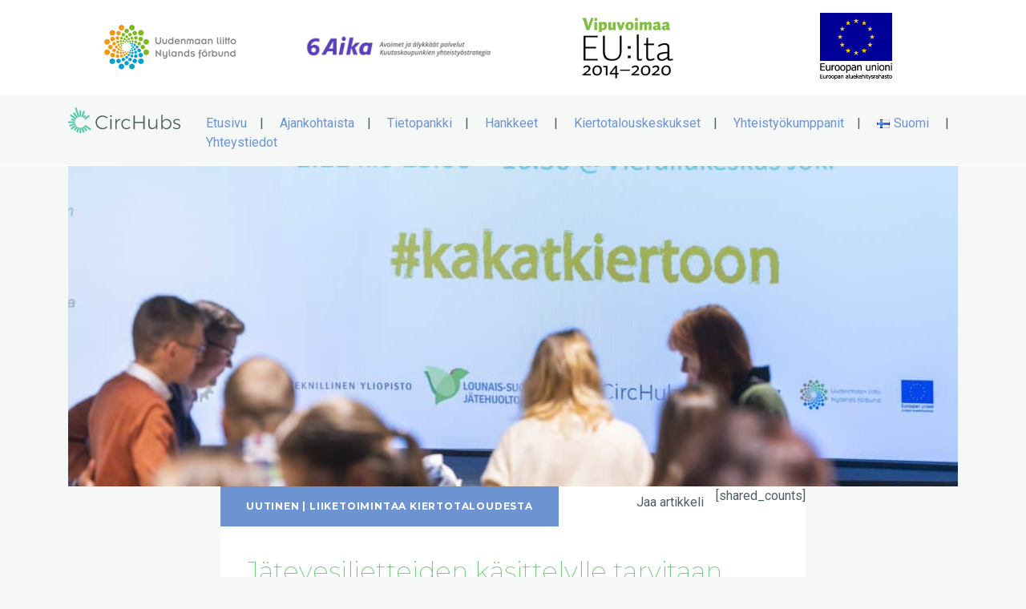

--- FILE ---
content_type: text/html; charset=UTF-8
request_url: https://circhubs.fi/jatevesilietteiden-kasittelylle-tarvitaan-yhteinen-toimintahierarkia-1-11-2018-jarjestetyn-tyopajan-tuloksia/
body_size: 18713
content:
<!DOCTYPE html>
<html lang="fi">
<head>
  <!-- Global site tag (gtag.js) - Google Analytics -->
  <script async src="https://www.googletagmanager.com/gtag/js?id=UA-108824878-1"></script>
  <script>
    window.dataLayer = window.dataLayer || [];
    function gtag(){dataLayer.push(arguments);}
    gtag('js', new Date());
    gtag('config', 'UA-108824878-1');
  </script>
  <meta charset="UTF-8" />
  <title>Jätevesilietteiden käsittelylle tarvitaan yhteinen toimintahierarkia - 1.11.2018 järjestetyn työpajan tuloksia - CircHubsCircHubs</title>
  <script src="https://ajax.googleapis.com/ajax/libs/jquery/3.1.0/jquery.min.js"></script>
  <script src="https://kit.fontawesome.com/28aa50c808.js" crossorigin="anonymous"></script>
  <meta name="viewport" content="width=device-width, initial-scale=1, shrink-to-fit=no">
  <!-- <php include 'favicon.php'; ?> -->
  <meta name='robots' content='index, follow, max-image-preview:large, max-snippet:-1, max-video-preview:-1' />
	<style>img:is([sizes="auto" i], [sizes^="auto," i]) { contain-intrinsic-size: 3000px 1500px }</style>
	
	<!-- This site is optimized with the Yoast SEO plugin v26.7 - https://yoast.com/wordpress/plugins/seo/ -->
	<link rel="canonical" href="https://circhubs.fi/jatevesilietteiden-kasittelylle-tarvitaan-yhteinen-toimintahierarkia-1-11-2018-jarjestetyn-tyopajan-tuloksia/" />
	<meta property="og:locale" content="fi_FI" />
	<meta property="og:type" content="article" />
	<meta property="og:title" content="Jätevesilietteiden käsittelylle tarvitaan yhteinen toimintahierarkia - 1.11.2018 järjestetyn työpajan tuloksia - CircHubs" />
	<meta property="og:description" content="Marraskuisen jätevesilietteiden kiertotaloustyöpajan Turussa järjestivät yhteistyössä Lounais-Suomen Jätehuolto Oy ja Tampereen teknillinen yliopisto. Työpaja järjestettiin&hellip;" />
	<meta property="og:url" content="https://circhubs.fi/jatevesilietteiden-kasittelylle-tarvitaan-yhteinen-toimintahierarkia-1-11-2018-jarjestetyn-tyopajan-tuloksia/" />
	<meta property="og:site_name" content="CircHubs" />
	<meta property="article:published_time" content="2019-04-25T12:12:49+00:00" />
	<meta property="article:modified_time" content="2020-06-23T07:32:57+00:00" />
	<meta property="og:image" content="https://circhubs.fi/wp-content/uploads/2019/04/lsjh_kiertotalous_joki-artikkelikuva_kakatkiertoon.jpg" />
	<meta property="og:image:width" content="1600" />
	<meta property="og:image:height" content="1067" />
	<meta property="og:image:type" content="image/jpeg" />
	<meta name="author" content="Kaisa Jussila" />
	<meta name="twitter:label1" content="Kirjoittanut" />
	<meta name="twitter:data1" content="Kaisa Jussila" />
	<meta name="twitter:label2" content="Arvioitu lukuaika" />
	<meta name="twitter:data2" content="5 minuuttia" />
	<script type="application/ld+json" class="yoast-schema-graph">{"@context":"https://schema.org","@graph":[{"@type":"Article","@id":"https://circhubs.fi/jatevesilietteiden-kasittelylle-tarvitaan-yhteinen-toimintahierarkia-1-11-2018-jarjestetyn-tyopajan-tuloksia/#article","isPartOf":{"@id":"https://circhubs.fi/jatevesilietteiden-kasittelylle-tarvitaan-yhteinen-toimintahierarkia-1-11-2018-jarjestetyn-tyopajan-tuloksia/"},"author":{"name":"Kaisa Jussila","@id":"https://circhubs.fi/#/schema/person/0705f3188789ad6c91db15ca98e04445"},"headline":"Jätevesilietteiden käsittelylle tarvitaan yhteinen toimintahierarkia &#8211; 1.11.2018 järjestetyn työpajan tuloksia","datePublished":"2019-04-25T12:12:49+00:00","dateModified":"2020-06-23T07:32:57+00:00","mainEntityOfPage":{"@id":"https://circhubs.fi/jatevesilietteiden-kasittelylle-tarvitaan-yhteinen-toimintahierarkia-1-11-2018-jarjestetyn-tyopajan-tuloksia/"},"wordCount":921,"publisher":{"@id":"https://circhubs.fi/#organization"},"image":{"@id":"https://circhubs.fi/jatevesilietteiden-kasittelylle-tarvitaan-yhteinen-toimintahierarkia-1-11-2018-jarjestetyn-tyopajan-tuloksia/#primaryimage"},"thumbnailUrl":"https://circhubs.fi/wp-content/uploads/2019/04/lsjh_kiertotalous_joki-artikkelikuva_kakatkiertoon.jpg","keywords":["jätevesiliete","kiertotalouden haasteet","kiertotalous","logistiikka","LSJH","resurssiviisaus","Tampereen yliopisto","työpaja"],"articleSection":["Puheenvuorot"],"inLanguage":"fi"},{"@type":"WebPage","@id":"https://circhubs.fi/jatevesilietteiden-kasittelylle-tarvitaan-yhteinen-toimintahierarkia-1-11-2018-jarjestetyn-tyopajan-tuloksia/","url":"https://circhubs.fi/jatevesilietteiden-kasittelylle-tarvitaan-yhteinen-toimintahierarkia-1-11-2018-jarjestetyn-tyopajan-tuloksia/","name":"Jätevesilietteiden käsittelylle tarvitaan yhteinen toimintahierarkia - 1.11.2018 järjestetyn työpajan tuloksia - CircHubs","isPartOf":{"@id":"https://circhubs.fi/#website"},"primaryImageOfPage":{"@id":"https://circhubs.fi/jatevesilietteiden-kasittelylle-tarvitaan-yhteinen-toimintahierarkia-1-11-2018-jarjestetyn-tyopajan-tuloksia/#primaryimage"},"image":{"@id":"https://circhubs.fi/jatevesilietteiden-kasittelylle-tarvitaan-yhteinen-toimintahierarkia-1-11-2018-jarjestetyn-tyopajan-tuloksia/#primaryimage"},"thumbnailUrl":"https://circhubs.fi/wp-content/uploads/2019/04/lsjh_kiertotalous_joki-artikkelikuva_kakatkiertoon.jpg","datePublished":"2019-04-25T12:12:49+00:00","dateModified":"2020-06-23T07:32:57+00:00","breadcrumb":{"@id":"https://circhubs.fi/jatevesilietteiden-kasittelylle-tarvitaan-yhteinen-toimintahierarkia-1-11-2018-jarjestetyn-tyopajan-tuloksia/#breadcrumb"},"inLanguage":"fi","potentialAction":[{"@type":"ReadAction","target":["https://circhubs.fi/jatevesilietteiden-kasittelylle-tarvitaan-yhteinen-toimintahierarkia-1-11-2018-jarjestetyn-tyopajan-tuloksia/"]}]},{"@type":"ImageObject","inLanguage":"fi","@id":"https://circhubs.fi/jatevesilietteiden-kasittelylle-tarvitaan-yhteinen-toimintahierarkia-1-11-2018-jarjestetyn-tyopajan-tuloksia/#primaryimage","url":"https://circhubs.fi/wp-content/uploads/2019/04/lsjh_kiertotalous_joki-artikkelikuva_kakatkiertoon.jpg","contentUrl":"https://circhubs.fi/wp-content/uploads/2019/04/lsjh_kiertotalous_joki-artikkelikuva_kakatkiertoon.jpg","width":1600,"height":1067,"caption":"20181101 Turku. Jätevesilietteiden kiertotalous -tapahtuma Jätevesilietteiden kiertotaloudesta puhutaan Turussa 1.11.2018 klo 13.00–16.30 vierailukeskus Joen Cave-teatterissa. Kuva: Vesa-Matti Väärä"},{"@type":"BreadcrumbList","@id":"https://circhubs.fi/jatevesilietteiden-kasittelylle-tarvitaan-yhteinen-toimintahierarkia-1-11-2018-jarjestetyn-tyopajan-tuloksia/#breadcrumb","itemListElement":[{"@type":"ListItem","position":1,"name":"Etusivu","item":"https://circhubs.fi/"},{"@type":"ListItem","position":2,"name":"Jätevesilietteiden käsittelylle tarvitaan yhteinen toimintahierarkia &#8211; 1.11.2018 järjestetyn työpajan tuloksia"}]},{"@type":"WebSite","@id":"https://circhubs.fi/#website","url":"https://circhubs.fi/","name":"CircHubs","description":"Kiertotaloutta tekemässä.","publisher":{"@id":"https://circhubs.fi/#organization"},"potentialAction":[{"@type":"SearchAction","target":{"@type":"EntryPoint","urlTemplate":"https://circhubs.fi/?s={search_term_string}"},"query-input":{"@type":"PropertyValueSpecification","valueRequired":true,"valueName":"search_term_string"}}],"inLanguage":"fi"},{"@type":"Organization","@id":"https://circhubs.fi/#organization","name":"CircHubs","url":"https://circhubs.fi/","logo":{"@type":"ImageObject","inLanguage":"fi","@id":"https://circhubs.fi/#/schema/logo/image/","url":"https://circhubs.fi/wp-content/uploads/2023/04/circhubs.png","contentUrl":"https://circhubs.fi/wp-content/uploads/2023/04/circhubs.png","width":1255,"height":437,"caption":"CircHubs"},"image":{"@id":"https://circhubs.fi/#/schema/logo/image/"}},{"@type":"Person","@id":"https://circhubs.fi/#/schema/person/0705f3188789ad6c91db15ca98e04445","name":"Kaisa Jussila","image":{"@type":"ImageObject","inLanguage":"fi","@id":"https://circhubs.fi/#/schema/person/image/","url":"https://secure.gravatar.com/avatar/d64ff31b7c366e12b78e7e7cb550492b8514bf02195abd5ac0d722887f780ab0?s=96&d=mm&r=g","contentUrl":"https://secure.gravatar.com/avatar/d64ff31b7c366e12b78e7e7cb550492b8514bf02195abd5ac0d722887f780ab0?s=96&d=mm&r=g","caption":"Kaisa Jussila"},"url":"https://circhubs.fi/author/kaisa/"}]}</script>
	<!-- / Yoast SEO plugin. -->


<link rel='dns-prefetch' href='//static.addtoany.com' />
<link rel='dns-prefetch' href='//fonts.googleapis.com' />
		<!-- This site uses the Google Analytics by ExactMetrics plugin v8.11.1 - Using Analytics tracking - https://www.exactmetrics.com/ -->
		<!-- Note: ExactMetrics is not currently configured on this site. The site owner needs to authenticate with Google Analytics in the ExactMetrics settings panel. -->
					<!-- No tracking code set -->
				<!-- / Google Analytics by ExactMetrics -->
		<script type="text/javascript">
/* <![CDATA[ */
window._wpemojiSettings = {"baseUrl":"https:\/\/s.w.org\/images\/core\/emoji\/16.0.1\/72x72\/","ext":".png","svgUrl":"https:\/\/s.w.org\/images\/core\/emoji\/16.0.1\/svg\/","svgExt":".svg","source":{"concatemoji":"https:\/\/circhubs.fi\/wp-includes\/js\/wp-emoji-release.min.js?ver=6.8.3"}};
/*! This file is auto-generated */
!function(s,n){var o,i,e;function c(e){try{var t={supportTests:e,timestamp:(new Date).valueOf()};sessionStorage.setItem(o,JSON.stringify(t))}catch(e){}}function p(e,t,n){e.clearRect(0,0,e.canvas.width,e.canvas.height),e.fillText(t,0,0);var t=new Uint32Array(e.getImageData(0,0,e.canvas.width,e.canvas.height).data),a=(e.clearRect(0,0,e.canvas.width,e.canvas.height),e.fillText(n,0,0),new Uint32Array(e.getImageData(0,0,e.canvas.width,e.canvas.height).data));return t.every(function(e,t){return e===a[t]})}function u(e,t){e.clearRect(0,0,e.canvas.width,e.canvas.height),e.fillText(t,0,0);for(var n=e.getImageData(16,16,1,1),a=0;a<n.data.length;a++)if(0!==n.data[a])return!1;return!0}function f(e,t,n,a){switch(t){case"flag":return n(e,"\ud83c\udff3\ufe0f\u200d\u26a7\ufe0f","\ud83c\udff3\ufe0f\u200b\u26a7\ufe0f")?!1:!n(e,"\ud83c\udde8\ud83c\uddf6","\ud83c\udde8\u200b\ud83c\uddf6")&&!n(e,"\ud83c\udff4\udb40\udc67\udb40\udc62\udb40\udc65\udb40\udc6e\udb40\udc67\udb40\udc7f","\ud83c\udff4\u200b\udb40\udc67\u200b\udb40\udc62\u200b\udb40\udc65\u200b\udb40\udc6e\u200b\udb40\udc67\u200b\udb40\udc7f");case"emoji":return!a(e,"\ud83e\udedf")}return!1}function g(e,t,n,a){var r="undefined"!=typeof WorkerGlobalScope&&self instanceof WorkerGlobalScope?new OffscreenCanvas(300,150):s.createElement("canvas"),o=r.getContext("2d",{willReadFrequently:!0}),i=(o.textBaseline="top",o.font="600 32px Arial",{});return e.forEach(function(e){i[e]=t(o,e,n,a)}),i}function t(e){var t=s.createElement("script");t.src=e,t.defer=!0,s.head.appendChild(t)}"undefined"!=typeof Promise&&(o="wpEmojiSettingsSupports",i=["flag","emoji"],n.supports={everything:!0,everythingExceptFlag:!0},e=new Promise(function(e){s.addEventListener("DOMContentLoaded",e,{once:!0})}),new Promise(function(t){var n=function(){try{var e=JSON.parse(sessionStorage.getItem(o));if("object"==typeof e&&"number"==typeof e.timestamp&&(new Date).valueOf()<e.timestamp+604800&&"object"==typeof e.supportTests)return e.supportTests}catch(e){}return null}();if(!n){if("undefined"!=typeof Worker&&"undefined"!=typeof OffscreenCanvas&&"undefined"!=typeof URL&&URL.createObjectURL&&"undefined"!=typeof Blob)try{var e="postMessage("+g.toString()+"("+[JSON.stringify(i),f.toString(),p.toString(),u.toString()].join(",")+"));",a=new Blob([e],{type:"text/javascript"}),r=new Worker(URL.createObjectURL(a),{name:"wpTestEmojiSupports"});return void(r.onmessage=function(e){c(n=e.data),r.terminate(),t(n)})}catch(e){}c(n=g(i,f,p,u))}t(n)}).then(function(e){for(var t in e)n.supports[t]=e[t],n.supports.everything=n.supports.everything&&n.supports[t],"flag"!==t&&(n.supports.everythingExceptFlag=n.supports.everythingExceptFlag&&n.supports[t]);n.supports.everythingExceptFlag=n.supports.everythingExceptFlag&&!n.supports.flag,n.DOMReady=!1,n.readyCallback=function(){n.DOMReady=!0}}).then(function(){return e}).then(function(){var e;n.supports.everything||(n.readyCallback(),(e=n.source||{}).concatemoji?t(e.concatemoji):e.wpemoji&&e.twemoji&&(t(e.twemoji),t(e.wpemoji)))}))}((window,document),window._wpemojiSettings);
/* ]]> */
</script>
<style id='wp-emoji-styles-inline-css' type='text/css'>

	img.wp-smiley, img.emoji {
		display: inline !important;
		border: none !important;
		box-shadow: none !important;
		height: 1em !important;
		width: 1em !important;
		margin: 0 0.07em !important;
		vertical-align: -0.1em !important;
		background: none !important;
		padding: 0 !important;
	}
</style>
<link rel='stylesheet' id='wp-block-library-css' href='https://circhubs.fi/wp-includes/css/dist/block-library/style.min.css?ver=6.8.3' type='text/css' media='all' />
<style id='classic-theme-styles-inline-css' type='text/css'>
/*! This file is auto-generated */
.wp-block-button__link{color:#fff;background-color:#32373c;border-radius:9999px;box-shadow:none;text-decoration:none;padding:calc(.667em + 2px) calc(1.333em + 2px);font-size:1.125em}.wp-block-file__button{background:#32373c;color:#fff;text-decoration:none}
</style>
<style id='global-styles-inline-css' type='text/css'>
:root{--wp--preset--aspect-ratio--square: 1;--wp--preset--aspect-ratio--4-3: 4/3;--wp--preset--aspect-ratio--3-4: 3/4;--wp--preset--aspect-ratio--3-2: 3/2;--wp--preset--aspect-ratio--2-3: 2/3;--wp--preset--aspect-ratio--16-9: 16/9;--wp--preset--aspect-ratio--9-16: 9/16;--wp--preset--color--black: #000000;--wp--preset--color--cyan-bluish-gray: #abb8c3;--wp--preset--color--white: #ffffff;--wp--preset--color--pale-pink: #f78da7;--wp--preset--color--vivid-red: #cf2e2e;--wp--preset--color--luminous-vivid-orange: #ff6900;--wp--preset--color--luminous-vivid-amber: #fcb900;--wp--preset--color--light-green-cyan: #7bdcb5;--wp--preset--color--vivid-green-cyan: #00d084;--wp--preset--color--pale-cyan-blue: #8ed1fc;--wp--preset--color--vivid-cyan-blue: #0693e3;--wp--preset--color--vivid-purple: #9b51e0;--wp--preset--gradient--vivid-cyan-blue-to-vivid-purple: linear-gradient(135deg,rgba(6,147,227,1) 0%,rgb(155,81,224) 100%);--wp--preset--gradient--light-green-cyan-to-vivid-green-cyan: linear-gradient(135deg,rgb(122,220,180) 0%,rgb(0,208,130) 100%);--wp--preset--gradient--luminous-vivid-amber-to-luminous-vivid-orange: linear-gradient(135deg,rgba(252,185,0,1) 0%,rgba(255,105,0,1) 100%);--wp--preset--gradient--luminous-vivid-orange-to-vivid-red: linear-gradient(135deg,rgba(255,105,0,1) 0%,rgb(207,46,46) 100%);--wp--preset--gradient--very-light-gray-to-cyan-bluish-gray: linear-gradient(135deg,rgb(238,238,238) 0%,rgb(169,184,195) 100%);--wp--preset--gradient--cool-to-warm-spectrum: linear-gradient(135deg,rgb(74,234,220) 0%,rgb(151,120,209) 20%,rgb(207,42,186) 40%,rgb(238,44,130) 60%,rgb(251,105,98) 80%,rgb(254,248,76) 100%);--wp--preset--gradient--blush-light-purple: linear-gradient(135deg,rgb(255,206,236) 0%,rgb(152,150,240) 100%);--wp--preset--gradient--blush-bordeaux: linear-gradient(135deg,rgb(254,205,165) 0%,rgb(254,45,45) 50%,rgb(107,0,62) 100%);--wp--preset--gradient--luminous-dusk: linear-gradient(135deg,rgb(255,203,112) 0%,rgb(199,81,192) 50%,rgb(65,88,208) 100%);--wp--preset--gradient--pale-ocean: linear-gradient(135deg,rgb(255,245,203) 0%,rgb(182,227,212) 50%,rgb(51,167,181) 100%);--wp--preset--gradient--electric-grass: linear-gradient(135deg,rgb(202,248,128) 0%,rgb(113,206,126) 100%);--wp--preset--gradient--midnight: linear-gradient(135deg,rgb(2,3,129) 0%,rgb(40,116,252) 100%);--wp--preset--font-size--small: 13px;--wp--preset--font-size--medium: 20px;--wp--preset--font-size--large: 36px;--wp--preset--font-size--x-large: 42px;--wp--preset--spacing--20: 0.44rem;--wp--preset--spacing--30: 0.67rem;--wp--preset--spacing--40: 1rem;--wp--preset--spacing--50: 1.5rem;--wp--preset--spacing--60: 2.25rem;--wp--preset--spacing--70: 3.38rem;--wp--preset--spacing--80: 5.06rem;--wp--preset--shadow--natural: 6px 6px 9px rgba(0, 0, 0, 0.2);--wp--preset--shadow--deep: 12px 12px 50px rgba(0, 0, 0, 0.4);--wp--preset--shadow--sharp: 6px 6px 0px rgba(0, 0, 0, 0.2);--wp--preset--shadow--outlined: 6px 6px 0px -3px rgba(255, 255, 255, 1), 6px 6px rgba(0, 0, 0, 1);--wp--preset--shadow--crisp: 6px 6px 0px rgba(0, 0, 0, 1);}:where(.is-layout-flex){gap: 0.5em;}:where(.is-layout-grid){gap: 0.5em;}body .is-layout-flex{display: flex;}.is-layout-flex{flex-wrap: wrap;align-items: center;}.is-layout-flex > :is(*, div){margin: 0;}body .is-layout-grid{display: grid;}.is-layout-grid > :is(*, div){margin: 0;}:where(.wp-block-columns.is-layout-flex){gap: 2em;}:where(.wp-block-columns.is-layout-grid){gap: 2em;}:where(.wp-block-post-template.is-layout-flex){gap: 1.25em;}:where(.wp-block-post-template.is-layout-grid){gap: 1.25em;}.has-black-color{color: var(--wp--preset--color--black) !important;}.has-cyan-bluish-gray-color{color: var(--wp--preset--color--cyan-bluish-gray) !important;}.has-white-color{color: var(--wp--preset--color--white) !important;}.has-pale-pink-color{color: var(--wp--preset--color--pale-pink) !important;}.has-vivid-red-color{color: var(--wp--preset--color--vivid-red) !important;}.has-luminous-vivid-orange-color{color: var(--wp--preset--color--luminous-vivid-orange) !important;}.has-luminous-vivid-amber-color{color: var(--wp--preset--color--luminous-vivid-amber) !important;}.has-light-green-cyan-color{color: var(--wp--preset--color--light-green-cyan) !important;}.has-vivid-green-cyan-color{color: var(--wp--preset--color--vivid-green-cyan) !important;}.has-pale-cyan-blue-color{color: var(--wp--preset--color--pale-cyan-blue) !important;}.has-vivid-cyan-blue-color{color: var(--wp--preset--color--vivid-cyan-blue) !important;}.has-vivid-purple-color{color: var(--wp--preset--color--vivid-purple) !important;}.has-black-background-color{background-color: var(--wp--preset--color--black) !important;}.has-cyan-bluish-gray-background-color{background-color: var(--wp--preset--color--cyan-bluish-gray) !important;}.has-white-background-color{background-color: var(--wp--preset--color--white) !important;}.has-pale-pink-background-color{background-color: var(--wp--preset--color--pale-pink) !important;}.has-vivid-red-background-color{background-color: var(--wp--preset--color--vivid-red) !important;}.has-luminous-vivid-orange-background-color{background-color: var(--wp--preset--color--luminous-vivid-orange) !important;}.has-luminous-vivid-amber-background-color{background-color: var(--wp--preset--color--luminous-vivid-amber) !important;}.has-light-green-cyan-background-color{background-color: var(--wp--preset--color--light-green-cyan) !important;}.has-vivid-green-cyan-background-color{background-color: var(--wp--preset--color--vivid-green-cyan) !important;}.has-pale-cyan-blue-background-color{background-color: var(--wp--preset--color--pale-cyan-blue) !important;}.has-vivid-cyan-blue-background-color{background-color: var(--wp--preset--color--vivid-cyan-blue) !important;}.has-vivid-purple-background-color{background-color: var(--wp--preset--color--vivid-purple) !important;}.has-black-border-color{border-color: var(--wp--preset--color--black) !important;}.has-cyan-bluish-gray-border-color{border-color: var(--wp--preset--color--cyan-bluish-gray) !important;}.has-white-border-color{border-color: var(--wp--preset--color--white) !important;}.has-pale-pink-border-color{border-color: var(--wp--preset--color--pale-pink) !important;}.has-vivid-red-border-color{border-color: var(--wp--preset--color--vivid-red) !important;}.has-luminous-vivid-orange-border-color{border-color: var(--wp--preset--color--luminous-vivid-orange) !important;}.has-luminous-vivid-amber-border-color{border-color: var(--wp--preset--color--luminous-vivid-amber) !important;}.has-light-green-cyan-border-color{border-color: var(--wp--preset--color--light-green-cyan) !important;}.has-vivid-green-cyan-border-color{border-color: var(--wp--preset--color--vivid-green-cyan) !important;}.has-pale-cyan-blue-border-color{border-color: var(--wp--preset--color--pale-cyan-blue) !important;}.has-vivid-cyan-blue-border-color{border-color: var(--wp--preset--color--vivid-cyan-blue) !important;}.has-vivid-purple-border-color{border-color: var(--wp--preset--color--vivid-purple) !important;}.has-vivid-cyan-blue-to-vivid-purple-gradient-background{background: var(--wp--preset--gradient--vivid-cyan-blue-to-vivid-purple) !important;}.has-light-green-cyan-to-vivid-green-cyan-gradient-background{background: var(--wp--preset--gradient--light-green-cyan-to-vivid-green-cyan) !important;}.has-luminous-vivid-amber-to-luminous-vivid-orange-gradient-background{background: var(--wp--preset--gradient--luminous-vivid-amber-to-luminous-vivid-orange) !important;}.has-luminous-vivid-orange-to-vivid-red-gradient-background{background: var(--wp--preset--gradient--luminous-vivid-orange-to-vivid-red) !important;}.has-very-light-gray-to-cyan-bluish-gray-gradient-background{background: var(--wp--preset--gradient--very-light-gray-to-cyan-bluish-gray) !important;}.has-cool-to-warm-spectrum-gradient-background{background: var(--wp--preset--gradient--cool-to-warm-spectrum) !important;}.has-blush-light-purple-gradient-background{background: var(--wp--preset--gradient--blush-light-purple) !important;}.has-blush-bordeaux-gradient-background{background: var(--wp--preset--gradient--blush-bordeaux) !important;}.has-luminous-dusk-gradient-background{background: var(--wp--preset--gradient--luminous-dusk) !important;}.has-pale-ocean-gradient-background{background: var(--wp--preset--gradient--pale-ocean) !important;}.has-electric-grass-gradient-background{background: var(--wp--preset--gradient--electric-grass) !important;}.has-midnight-gradient-background{background: var(--wp--preset--gradient--midnight) !important;}.has-small-font-size{font-size: var(--wp--preset--font-size--small) !important;}.has-medium-font-size{font-size: var(--wp--preset--font-size--medium) !important;}.has-large-font-size{font-size: var(--wp--preset--font-size--large) !important;}.has-x-large-font-size{font-size: var(--wp--preset--font-size--x-large) !important;}
:where(.wp-block-post-template.is-layout-flex){gap: 1.25em;}:where(.wp-block-post-template.is-layout-grid){gap: 1.25em;}
:where(.wp-block-columns.is-layout-flex){gap: 2em;}:where(.wp-block-columns.is-layout-grid){gap: 2em;}
:root :where(.wp-block-pullquote){font-size: 1.5em;line-height: 1.6;}
</style>
<link rel='stylesheet' id='search-filter-plugin-styles-css' href='https://circhubs.fi/wp-content/plugins/search-filter-pro/public/assets/css/search-filter.min.css?ver=2.5.10' type='text/css' media='all' />
<link rel='stylesheet' id='bootstrap-css' href='https://circhubs.fi/wp-content/themes/alusta/css/bootstrap.min.css?ver=6.8.3' type='text/css' media='all' />
<link rel='stylesheet' id='fontawesome-css' href='https://circhubs.fi/wp-content/themes/alusta/css/font-awesome.min.css?ver=6.8.3' type='text/css' media='all' />
<link rel='stylesheet' id='alusta-css' href='https://circhubs.fi/wp-content/themes/alusta/style.css?ver=6.8.3' type='text/css' media='all' />
<link rel='stylesheet' id='styles-css' href='https://circhubs.fi/wp-content/themes/alusta/css/circhubs-style.css?ver=1620805879' type='text/css' media='all' />
<link rel='stylesheet' id='circhubs-google-fonts-css' href='https://fonts.googleapis.com/css?family=Montserrat%3A200%2C400%2C700%7CRoboto%3A400%2C400i%2C700%2C700i&#038;ver=6.8.3' type='text/css' media='all' />
<link rel='stylesheet' id='addtoany-css' href='https://circhubs.fi/wp-content/plugins/add-to-any/addtoany.min.css?ver=1.16' type='text/css' media='all' />
<script type="text/javascript" id="addtoany-core-js-before">
/* <![CDATA[ */
window.a2a_config=window.a2a_config||{};a2a_config.callbacks=[];a2a_config.overlays=[];a2a_config.templates={};a2a_localize = {
	Share: "Share",
	Save: "Save",
	Subscribe: "Subscribe",
	Email: "Email",
	Bookmark: "Bookmark",
	ShowAll: "Show all",
	ShowLess: "Show less",
	FindServices: "Find service(s)",
	FindAnyServiceToAddTo: "Instantly find any service to add to",
	PoweredBy: "Powered by",
	ShareViaEmail: "Share via email",
	SubscribeViaEmail: "Subscribe via email",
	BookmarkInYourBrowser: "Bookmark in your browser",
	BookmarkInstructions: "Press Ctrl+D or \u2318+D to bookmark this page",
	AddToYourFavorites: "Add to your favorites",
	SendFromWebOrProgram: "Send from any email address or email program",
	EmailProgram: "Email program",
	More: "More&#8230;",
	ThanksForSharing: "Thanks for sharing!",
	ThanksForFollowing: "Thanks for following!"
};
/* ]]> */
</script>
<script type="text/javascript" defer src="https://static.addtoany.com/menu/page.js" id="addtoany-core-js"></script>
<script type="text/javascript" src="https://circhubs.fi/wp-includes/js/jquery/jquery.min.js?ver=3.7.1" id="jquery-core-js"></script>
<script type="text/javascript" src="https://circhubs.fi/wp-includes/js/jquery/jquery-migrate.min.js?ver=3.4.1" id="jquery-migrate-js"></script>
<script type="text/javascript" defer src="https://circhubs.fi/wp-content/plugins/add-to-any/addtoany.min.js?ver=1.1" id="addtoany-jquery-js"></script>
<script type="text/javascript" id="search-filter-plugin-build-js-extra">
/* <![CDATA[ */
var SF_LDATA = {"ajax_url":"https:\/\/circhubs.fi\/wp-admin\/admin-ajax.php","home_url":"https:\/\/circhubs.fi\/","extensions":[]};
/* ]]> */
</script>
<script type="text/javascript" src="https://circhubs.fi/wp-content/plugins/search-filter-pro/public/assets/js/search-filter-build.min.js?ver=2.5.10" id="search-filter-plugin-build-js"></script>
<script type="text/javascript" src="https://circhubs.fi/wp-content/plugins/search-filter-pro/public/assets/js/chosen.jquery.min.js?ver=2.5.10" id="search-filter-plugin-chosen-js"></script>
<link rel="https://api.w.org/" href="https://circhubs.fi/wp-json/" /><link rel="alternate" title="JSON" type="application/json" href="https://circhubs.fi/wp-json/wp/v2/posts/2047" /><link rel="EditURI" type="application/rsd+xml" title="RSD" href="https://circhubs.fi/xmlrpc.php?rsd" />
<meta name="generator" content="WordPress 6.8.3" />
<link rel='shortlink' href='https://circhubs.fi/?p=2047' />
<link rel="alternate" title="oEmbed (JSON)" type="application/json+oembed" href="https://circhubs.fi/wp-json/oembed/1.0/embed?url=https%3A%2F%2Fcirchubs.fi%2Fjatevesilietteiden-kasittelylle-tarvitaan-yhteinen-toimintahierarkia-1-11-2018-jarjestetyn-tyopajan-tuloksia%2F&#038;lang=fi" />
<link rel="alternate" title="oEmbed (XML)" type="text/xml+oembed" href="https://circhubs.fi/wp-json/oembed/1.0/embed?url=https%3A%2F%2Fcirchubs.fi%2Fjatevesilietteiden-kasittelylle-tarvitaan-yhteinen-toimintahierarkia-1-11-2018-jarjestetyn-tyopajan-tuloksia%2F&#038;format=xml&#038;lang=fi" />
<link rel="icon" href="https://circhubs.fi/wp-content/uploads/2019/03/cropped-circhubs_square-32x32.png" sizes="32x32" />
<link rel="icon" href="https://circhubs.fi/wp-content/uploads/2019/03/cropped-circhubs_square-192x192.png" sizes="192x192" />
<link rel="apple-touch-icon" href="https://circhubs.fi/wp-content/uploads/2019/03/cropped-circhubs_square-180x180.png" />
<meta name="msapplication-TileImage" content="https://circhubs.fi/wp-content/uploads/2019/03/cropped-circhubs_square-270x270.png" />
  <script src="https://maps.googleapis.com/maps/api/js?key=AIzaSyBN8Sq44hyQw3ar9vycAixl5vMegLofly8"></script>
</head>

<body data-rsssl=1 class="wp-singular post-template-default single single-post postid-2047 single-format-standard wp-theme-alusta">
  <div class="kumppanit">
    <div class="container">
      <div class="row">
        <div class="col">
          <img src="https://circhubs.fi/wp-content/themes/alusta/kuvat/uudenmaanliitto-pieni.jpg" alt="">
        </div>
        <div class="col">
          <img src="https://circhubs.fi/wp-content/themes/alusta/kuvat/6aika-pieni.png" alt="">
        </div>
        <div class="col">
          <img src="https://circhubs.fi/wp-content/themes/alusta/kuvat/vipuvoimaa-pieni.png" alt="">
        </div>
        <div class="col">
          <img style="width:90px; height: auto; padding-top: 1rem;" src="https://circhubs.fi/wp-content/themes/alusta/kuvat/euakr-pieni.png" alt="">
        </div>
      </div>
    </div>
  </div>

  <div id="nav-icon">
    <span></span>
    <span></span>
    <span></span>
    <span></span>
  </div>
  <header>
    <div class="mobilelogo d-md-none d-lg-none d-xl-none">
      <a href="https://circhubs.fi"><h1 class="logo">Circhubs</h1></a>
    </div>
    <nav>
      <div class="container">
        <div class="row">
          <div class="col-12">
            <a href="https://circhubs.fi"><h1 class="logo">Circhubs</h1></a>
            <ul>
              <div class="menu-menu-1-container"><ul id="menu-menu-1" class="menu"><li id="menu-item-96" class="menu-item menu-item-type-post_type menu-item-object-page menu-item-home menu-item-96"><a href="https://circhubs.fi/">Etusivu</a></li>
<li id="menu-item-98" class="menu-item menu-item-type-post_type menu-item-object-page menu-item-98"><a href="https://circhubs.fi/ajankohtaista/">Ajankohtaista</a></li>
<li id="menu-item-339" class="menu-item menu-item-type-post_type menu-item-object-page menu-item-339"><a href="https://circhubs.fi/tietopankki/">Tietopankki</a></li>
<li id="menu-item-2730" class="menu-item menu-item-type-post_type menu-item-object-page menu-item-has-children menu-item-2730"><a href="https://circhubs.fi/hankkeet/">Hankkeet</a>
<ul class="sub-menu">
	<li id="menu-item-4449" class="menu-item menu-item-type-post_type menu-item-object-page menu-item-4449"><a href="https://circhubs.fi/kajastus/">KAJASTUS</a></li>
	<li id="menu-item-3736" class="menu-item menu-item-type-post_type menu-item-object-page menu-item-3736"><a href="https://circhubs.fi/ohituskaista-uudelleenkayttoon/">Ohituskaista uudelleenkäyttöön (päättynyt)</a></li>
	<li id="menu-item-3243" class="menu-item menu-item-type-post_type menu-item-object-page menu-item-3243"><a href="https://circhubs.fi/6aika-circhubs-2/">6Aika: CircHubs 2 (päättynyt)</a></li>
	<li id="menu-item-2864" class="menu-item menu-item-type-post_type menu-item-object-page menu-item-2864"><a href="https://circhubs.fi/6aikailpo/">6Aika: ILPO (päättynyt)</a></li>
	<li id="menu-item-2865" class="menu-item menu-item-type-post_type menu-item-object-page menu-item-2865"><a href="https://circhubs.fi/6aikacirchubs/">6Aika: CircHubs (päättynyt)</a></li>
</ul>
</li>
<li id="menu-item-2780" class="menu-item menu-item-type-post_type menu-item-object-page menu-item-2780"><a href="https://circhubs.fi/kiertotalouskeskukset/">Kiertotalouskeskukset</a></li>
<li id="menu-item-2783" class="menu-item menu-item-type-post_type menu-item-object-page menu-item-2783"><a href="https://circhubs.fi/yhteistyokumppanit/">Yhteistyökumppanit</a></li>
<li id="menu-item-1446" class="pll-parent-menu-item menu-item menu-item-type-custom menu-item-object-custom menu-item-has-children menu-item-1446"><a href="#pll_switcher"><img src="[data-uri]" alt="" width="16" height="11" style="width: 16px; height: 11px;" /><span style="margin-left:0.3em;">Suomi</span></a>
<ul class="sub-menu">
	<li id="menu-item-1446-en" class="lang-item lang-item-54 lang-item-en no-translation lang-item-first menu-item menu-item-type-custom menu-item-object-custom menu-item-1446-en"><a href="https://circhubs.fi/en/" hreflang="en-US" lang="en-US"><img src="[data-uri]" alt="" width="16" height="11" style="width: 16px; height: 11px;" /><span style="margin-left:0.3em;">English</span></a></li>
</ul>
</li>
<li id="menu-item-3757" class="menu-item menu-item-type-post_type menu-item-object-page menu-item-3757"><a href="https://circhubs.fi/yhteystiedot/">Yhteystiedot</a></li>
</ul></div>            </ul>
            <!-- <ul>
              <li><a href="#">etusivu</a></li>
              <li><a href="#">yrityksille</a></li>
              <li><a href="#">ajankohtaista</a></li>
              <li><a href="#">kiertotalous</a></li>
              <li><a href="#">tiedot</a></li>
            </ul> -->
          </div>
        </div>
      </div>
    </nav>
  </header>
<main>
    <div class="container">
      <header style="background-image: url( 'https://circhubs.fi/wp-content/uploads/2019/04/lsjh_kiertotalous_joki-artikkelikuva_kakatkiertoon-1110x400.jpg' )">
        <div class="header-inner">
        <div class="row">
          <div class="col-xl-8 col-lg-10 ml-auto mr-auto">
                        <!-- <h1><php the_title(); ?></h1> -->
          </div>
        </div>
      </div>
    </header>
  </div>
  <section class="sisalto">
    <div class="container">
      <div class="row">
        <div class="col-xl-8 col-lg-10 ml-auto mr-auto">
          <div class="sisus">
                        <div class="kategoriaheader uutinen ">
              <a href="https://circhubs.fi/juttutyyppi/uutinen/" rel="tag">Uutinen</a>              <a href="https://circhubs.fi/aihe/liiketoimintaa-kiertotaloudesta/" rel="tag">Liiketoimintaa kiertotaloudesta</a>            </div>
            <div class="artikkeli-jako">
            	<p>Jaa artikkeli</p>[shared_counts]            </div>
            <div class="content uutinen">
              <h2 class="uutinen">Jätevesilietteiden käsittelylle tarvitaan yhteinen toimintahierarkia &#8211; 1.11.2018 järjestetyn työpajan tuloksia</h2>
                              <div class="aikakirjoittaja uutinen">
                  <strong>25.04.2019</strong> | CircHubs            
                </div>
                            
              <div class="addtoany_share_save_container addtoany_content addtoany_content_top"><div class="a2a_kit a2a_kit_size_24 addtoany_list" data-a2a-url="https://circhubs.fi/jatevesilietteiden-kasittelylle-tarvitaan-yhteinen-toimintahierarkia-1-11-2018-jarjestetyn-tyopajan-tuloksia/" data-a2a-title="Jätevesilietteiden käsittelylle tarvitaan yhteinen toimintahierarkia – 1.11.2018 järjestetyn työpajan tuloksia"><a class="a2a_button_facebook" href="https://www.addtoany.com/add_to/facebook?linkurl=https%3A%2F%2Fcirchubs.fi%2Fjatevesilietteiden-kasittelylle-tarvitaan-yhteinen-toimintahierarkia-1-11-2018-jarjestetyn-tyopajan-tuloksia%2F&amp;linkname=J%C3%A4tevesilietteiden%20k%C3%A4sittelylle%20tarvitaan%20yhteinen%20toimintahierarkia%20%E2%80%93%201.11.2018%20j%C3%A4rjestetyn%20ty%C3%B6pajan%20tuloksia" title="Facebook" rel="nofollow noopener" target="_blank"></a><a class="a2a_button_email" href="https://www.addtoany.com/add_to/email?linkurl=https%3A%2F%2Fcirchubs.fi%2Fjatevesilietteiden-kasittelylle-tarvitaan-yhteinen-toimintahierarkia-1-11-2018-jarjestetyn-tyopajan-tuloksia%2F&amp;linkname=J%C3%A4tevesilietteiden%20k%C3%A4sittelylle%20tarvitaan%20yhteinen%20toimintahierarkia%20%E2%80%93%201.11.2018%20j%C3%A4rjestetyn%20ty%C3%B6pajan%20tuloksia" title="Email" rel="nofollow noopener" target="_blank"></a><a class="a2a_button_linkedin" href="https://www.addtoany.com/add_to/linkedin?linkurl=https%3A%2F%2Fcirchubs.fi%2Fjatevesilietteiden-kasittelylle-tarvitaan-yhteinen-toimintahierarkia-1-11-2018-jarjestetyn-tyopajan-tuloksia%2F&amp;linkname=J%C3%A4tevesilietteiden%20k%C3%A4sittelylle%20tarvitaan%20yhteinen%20toimintahierarkia%20%E2%80%93%201.11.2018%20j%C3%A4rjestetyn%20ty%C3%B6pajan%20tuloksia" title="LinkedIn" rel="nofollow noopener" target="_blank"></a></div></div>
<p><em>Marraskuisen jätevesilietteiden kiertotaloustyöpajan Turussa järjestivät yhteistyössä Lounais-Suomen Jätehuolto Oy ja Tampereen teknillinen yliopisto. Työpaja järjestettiin osana 6Aika: Tulevaisuuden kiertotalouskeskukset -hankkeen kiertotalousteemaisten työpajojen sarjaa, jossa etsitään ratkaisuja uusia kierrätysratkaisuja tarvitseville jätevirroille.</em></p>



<p>Lounais-Suomessa jätevesilietteet nähtiin erityisenä haasteena, sillä alueella on hyvin laajalle levittäytynyt verkko sako- ja umpikaivoja, joista merkittävä osa on myös logistisesti haastavasti saavutettavissa. Tämän vuoksi lietteiden käsittely on haastavaa järjestää usean kunnan yhteistyönä Lounais-Suomen Jätehuollon palvelualueella. Nämä haasteet näkyivät laajana kiinnostuksena työpajaa kohtaan; paikalla oli monipuolinen osallistujakunta alan asiantuntijoita.</p>



<p>Työpajan tavoitteena oli innovoida uusia liiketoimintamalleja ratkaisuina kolmeen haasteeseen, jotka saatiin alueella vaikuttavilta alan toimijoilta. Työpajatyöskentelyä alustettiin puheenvuoroilla. LSJH:n <strong>Cati Huhta</strong> alusti lietetyhjennysten ja lietteiden käsittelyn haasteista Lounais-Suomessa, VA Process och Energigasin <strong>Jan-Olof Åström</strong> kertoi Ruotsissa käytössä olevista tyhjennysmenetelmistä, <strong>Niina Vieno </strong>Laki ja Vesi oy:stä puhui ravinnekierrätyksen ja lannoitekäytön kriteereistä ja käyttökohteista, ja lopuksi <strong>Marika Kokko</strong> Tampereen teknillisestä yliopistosta esitteli teknologisia ratkaisuja. Seminaariosuuden jälkeen asiantuntijat jakautuivat monitaustaisiin ryhmiin kehittämään ratkaisuaan valitsemaansa haasteeseen.</p>



<figure class="wp-block-image"><img fetchpriority="high" decoding="async" width="1024" height="683" src="https://circhubs.fi/wp-content/uploads/2019/04/lsjh_kiertotalous_joki-jan-olof_astrom-1024x683.jpg" alt="Kuvassa VA Process och Energigasin Jan-Olof Åström esittelee sakokaivon tyhjennysperiaatetta. Hänellä on toisessa kädessään mikrofoni, ja toisella kädellään hän viittaa valkokankaalla olevaan kuvaan kaivosta, joka on jaettu useaan lohkoon, jotka keräävät lietettä." class="wp-image-2051" srcset="https://circhubs.fi/wp-content/uploads/2019/04/lsjh_kiertotalous_joki-jan-olof_astrom-1024x683.jpg 1024w, https://circhubs.fi/wp-content/uploads/2019/04/lsjh_kiertotalous_joki-jan-olof_astrom-300x200.jpg 300w, https://circhubs.fi/wp-content/uploads/2019/04/lsjh_kiertotalous_joki-jan-olof_astrom-768x512.jpg 768w, https://circhubs.fi/wp-content/uploads/2019/04/lsjh_kiertotalous_joki-jan-olof_astrom-540x360.jpg 540w, https://circhubs.fi/wp-content/uploads/2019/04/lsjh_kiertotalous_joki-jan-olof_astrom-730x487.jpg 730w, https://circhubs.fi/wp-content/uploads/2019/04/lsjh_kiertotalous_joki-jan-olof_astrom.jpg 1600w" sizes="(max-width: 1024px) 100vw, 1024px" /><figcaption>VA Process och Energigasin Jan-Olof Åström esittelee erilaisia sako- ja umpikaivojen tyhjennystekniikoita. Kuva: Topinpuisto, kuvaaja Vesa-Matti Väärä</figcaption></figure>



<p>Työpajaosuuden menetelmän alustajana ja pääasiallisena fasilitaattorina toimi <strong>Valtteri Ranta</strong> Tampereen teknillisestä yliopistosta. Työpajaan saatiin kolme jätevesilietteiden kiertotalouteen liittyvää haastetta, jotka tarttuivat aiheeseen hyvin eri kulmista. Haasteita esittelemään ja työpajoja vetämään saapuivat edustajat haasteet esittäneiltä organisaatioilta: <strong>Eeli Mykkänen </strong>Gasumilta, <strong>Riikka Leskinen </strong>Valonialta ja Cati Huhta Lounais-Suomen Jätehuollolta. </p>



<h3 class="wp-block-heading">Haasteet jätevesilietteiden käsittelyssä </h3>



<p>Gasumin haaste käsitteli fosforin palauttamista takaisin ravinnekiertoon, ja haitta-aineiden leviämisen estämistä. Haasteessa peräänkuulutettiin uusia tapoja, kuten tekniikoita ja käyttökohteita, hyödyntämiseen ravinnekierron lisäämiseksi sekä riskien pienentämiseksi. Asiantuntijat tarttuivat aiheeseen niin lainsäädännön kuin teknologioidenkin näkökulmasta, ja peräänkuuluttivat jätevesilietteidenkin käsittelyyn tuottajavastuun tapaista mallia, joka ottaisi paremmin huomioon syntypaikkojen aiheuttamat erot muun muassa riskien suhteen.</p>



<p>Lounais-Suomen Jätehuolto haastoi asiantuntijat ratkaisemaan sako- ja umpikaivolietteiden ja pienempien jätevedenpuhdistamojen lietteiden logistisia hankaluuksia. Suuri osa lietteistä on vettä, jonka kuljettaminen pitkiä matkoja ei ole logistisesti viisasta. Asiantuntijat saivat pohtia, pystyttäisiinkö lietteitä esikäsittelemään tai hyödyntämään paikallisesti tankkiautojen ajeluttamisen vähentämiseksi.</p>



<p>Valonian haaste käsitteli monen kiertotalousratkaisun jarruttajaa, eli ihmisten asenteita ja saatavilla olevaa tietoa ongelmasta, sen mahdollisista ratkaisuista, ja niiden turvallisuudesta. Jätevesilietteiden hyödyntämiseen liittyy ympäristöriskejä, mutta onko ihmisillä riittävää ja ajantasaista tietoa aiheesta, vai ovatko jotkin huolet perusteettomia? Asiantuntijat kartoittivat asenteiden ja tiedon tilannetta niin kansalaisten kuin tutkimuksen tasolla.</p>



<figure class="wp-block-image"><img decoding="async" width="1024" height="683" src="https://circhubs.fi/wp-content/uploads/2019/04/lsjh_kiertotalous_joki-valtteri_ranta-1024x683.jpg" alt="Tampereen yliopiston tutkija Valtteri Ranta esittelee työpajassa käytettävää Impact Canvas -työkalua. Hän pitää kädessään tulostetta työkalusta, ja hänen taustallaan valkokankaalla näkyvät työpajatyöskentelyn vaiheiden otsikot: vaikutus, ratkaisu, ja toteutus." class="wp-image-2052" srcset="https://circhubs.fi/wp-content/uploads/2019/04/lsjh_kiertotalous_joki-valtteri_ranta-1024x683.jpg 1024w, https://circhubs.fi/wp-content/uploads/2019/04/lsjh_kiertotalous_joki-valtteri_ranta-300x200.jpg 300w, https://circhubs.fi/wp-content/uploads/2019/04/lsjh_kiertotalous_joki-valtteri_ranta-768x512.jpg 768w, https://circhubs.fi/wp-content/uploads/2019/04/lsjh_kiertotalous_joki-valtteri_ranta-540x360.jpg 540w, https://circhubs.fi/wp-content/uploads/2019/04/lsjh_kiertotalous_joki-valtteri_ranta-730x487.jpg 730w, https://circhubs.fi/wp-content/uploads/2019/04/lsjh_kiertotalous_joki-valtteri_ranta.jpg 1600w" sizes="(max-width: 1024px) 100vw, 1024px" /><figcaption>Valtteri Ranta (Tampereen yliopisto) esittelee työpajamenetelmää ja Impact Canvas -työkalua. Kuva: Topinpuisto, kuvaaja Vesa-Matti Väärä</figcaption></figure>



<p>Työpajatyöskentelyn tukena käytettiin Impact Canvas –työkalua, joka tarjoaa raamit uuden liiketoimintaidean innovoinnille. Työkalun avulla osallistujat kartoittivat ratkaisunsa käyttäjiä, tarvittavia resursseja, vaadittavia toimia, mahdollista kilpailua ja muita tekijöitä. Valmiit suunnitelmat esiteltiin lyhyillä puheenvuoroilla. Koostimme ratkaisut tämän tekstin yhteydestä löytyvään PowerPoint-esitykseen. </p>



<h3 class="wp-block-heading">Ratkaisuja haetaan etsimällä parhaat käytännöt sekä keskustelemalla aktiivisesti</h3>



<p>Työpajan tuloksissa varmistui, mikä jo tiedettiin haasteita esittäessä: jätevesilietteiden käsittely on monin tavoin haasteellista nykyisessä toimintaympäristössä Lounais-Suomen alueella. Työpajassa kuitenkin tunnistettiin selviä kehityskohteita, joihin tarttumalla haasteita päästään ratkaisemaan.</p>



<p><strong>Ennen kaikkea, jätevesilietteet on nähtävä resurssina, ei jätteenä</strong>. Kiertolannoitteet tulisi saada tasa-arvoistettua keinolannoitteiden kanssa niin säätelyn kuin koetun riskin osalta. Tämä korostui kaikkien haasteiden kohdalla. Kuitenkaan yhtä yhtenäistä alueellista toimintamallia ei voida vaatia, muun muassa logististen haasteiden vuoksi. <strong>Yhteinen toimintahierarkia osoittaisi parhaat käytännöt, ja sen tullessa myös kansalliselle tasolle jätevesilietteiden käsittely kehittyisi koko Suomessa.</strong></p>



<p><strong>Tehokas viestintä on avain kahden ensimmäisen kehityskohteen ratkaisuun</strong>. Viestintää on kehitettävä niin päättäjien, yritysten kuin kansalaistenkin suuntaan, ja asiasta on keskusteltava enemmän, useampien toimijoiden toimesta. Tämä työpaja antoi asialle hyvän alkusysäyksen, ja nyt on aika alkaa muodostaa toimijaverkostoja, jotka voivat tähän haasteeseen tarttua. </p>



<p>Ei niin suurta asiaa, ettei siitä tulisi viestiä myös ruohonjuuritasolla. Työpajassa tunnistettiin myös tulevien sukupolvien kasvattaminen tärkeänä keinona hallita asenteita ja jakaa oikeaa tietoa myös vanhemmille sukupolville. Puhutaan siis myös lapsille ravinnekierrosta, logistiikasta, riskeistä ja kiertotalouden mahdollisuuksista, ikätasoisesti tietenkin.</p>



<figure class="wp-block-image"><img decoding="async" width="1024" height="683" src="https://circhubs.fi/wp-content/uploads/2019/04/lsjh_kiertotalous_joki-valonia-1024x683.jpg" alt="Kuvan etualalla pöydän ääressä istuu viisi ihmistä. Valonian haasteen vetäjä Riikka Leskinen seisoo pöydän keskivaiheilla. Ihmiset hymyilevät ja katsovat toisiaan keskustellessaan haasteesta." class="wp-image-2053" srcset="https://circhubs.fi/wp-content/uploads/2019/04/lsjh_kiertotalous_joki-valonia-1024x683.jpg 1024w, https://circhubs.fi/wp-content/uploads/2019/04/lsjh_kiertotalous_joki-valonia-300x200.jpg 300w, https://circhubs.fi/wp-content/uploads/2019/04/lsjh_kiertotalous_joki-valonia-768x512.jpg 768w, https://circhubs.fi/wp-content/uploads/2019/04/lsjh_kiertotalous_joki-valonia-540x360.jpg 540w, https://circhubs.fi/wp-content/uploads/2019/04/lsjh_kiertotalous_joki-valonia-730x487.jpg 730w, https://circhubs.fi/wp-content/uploads/2019/04/lsjh_kiertotalous_joki-valonia.jpg 1600w" sizes="(max-width: 1024px) 100vw, 1024px" /><figcaption>Asenteet vs. tieto -haasteen ratkaisijoiden työskentelyä ohjaamassa Valonian Riikka Leskinen. Kuva: Topinpuisto, kuvaaja Vesa-Matti Väärä</figcaption></figure>



<p>Työpajan tulokset sekä mahtavat kuvat innostuneiden asiantuntijoiden työskentelystä osoittavat, että pääsimme jo alkuun jätevesilietteiden kiertotalouden kehittämisen polulla. Ilmassa vaikutti olevan myös halua jatkaa haasteiden parissa, ja tässä CircHubs voi myös tarjota apua ja palveluita:</p>



<ul class="wp-block-list"><li>CircHubs tarjoaa kiertotalousaiheista koulutusta ja pyrkii lisäämään tietoutta kiertotalouden liiketoimintamahdollisuuksista (seminaarit, koulutuspäivät, sparrauskeskustelut).</li><li>CircHubs toimii fasilitaattorina monialaisten toimijaverkostojen luomisessa sekä valtakunnallisen ja paikallisen tason vuoropuhelun aloittamisessa (työpajat, toimijoiden omien verkostojen hyödyntäminen).</li><li>CircHubs voi ottaa roolin keskustelun avaamisessa sekä koordinoinnissa. (konsultointi, valmennuspäivät)</li></ul>



<p>Ota yhteyttä, ja viedään kiertotalous käytäntöön!<br><br></p>



<p>Hannele Väyrynen, projektipäällikkö, Tampereen yliopisto: hannele.vayrynen@tuni.fi<br><br> Tuomas Alijoki, projektikoordinaattori, Lounais-Suomen Jätehuolto Oy: tuomas.alijoki@lsjh.fi </p>



<p><br><br>Keräsimme työpajan tulokset yhteen tietopakettiin:</p>



<div class="wp-block-file"><a href="https://circhubs.fi/wp-content/uploads/2019/04/tyopajan-tulokset-ja-yhteenveto.pdf">Työpajan tulokset ja yhteenveto</a><a href="https://circhubs.fi/wp-content/uploads/2019/04/tyopajan-tulokset-ja-yhteenveto.pdf" class="wp-block-file__button" download>Lataa</a></div>



<p><em>Työpaja järjestettiin osana Euroopan Aluekehitysrahaston rahoittamaa 6Aika – Tulevaisuuden kiertotalouskeskukset -hanketta.</em><br><br><br></p>



<p>Kirjoittanut Viivi Lamberg, projektitutkija, Tampereen yliopisto</p>
            </div>
          </div>
        </div>
      </div>
    </div>
  </section>
      <section class="container artikkeli-listaus">
    <!-- <div id="loading-animation" style="display: none;"><img src="<php echo admin_url ( 'images/loading-publish.gif' ); ?>"/></div> -->
    <h2 class=" uutinen">Lue seuraavaksi</h2>
    <div id="category-post-content" class="row">
            <div style="margin-bottom:2rem;" class="col-md-4" id="post-4528">
          <article class="artikkeli  uutinen">
            <div class="kategoriaheader">
              <span>Uutinen</span>
              <span>Liiketoimintaa kiertotaloudesta</span>
            </div>
            <div class="artikkeli-sisus">
                            <h3 class="posttitle">Kaatopaikkakaasufoorumi perustettu edistämään alan yhteistyötä ja kehitystä</a></h3>
              Suomen Biokierto ja Biokaasu ry, Hämeen ammattikorkeakoulu, Kiertokaari Oy, Jätekukko Oy ja Lounais-Suomen Jätehuolto Oy&hellip;            </div>
                        <div class="artikkeli-taustakuva" style="background-image: url( 'https://circhubs.fi/wp-content/uploads/2026/01/nayttokuva-2026-01-12-130513.png' )">
                          <a class="button luelisaa" href="https://circhubs.fi/kaatopaikkakaasufoorumi-perustettu-edistamaan-alan-yhteistyota-ja-kehitysta/">Lue lisää</a>
            </div>
          </article>
            <!-- <a href="<php echo esc_url( get_category_link( $kategoria[0]->term_id ) ); ?>"><php echo esc_html( $kategoria[0]->name ); ?></a> -->
        </div>
            <div style="margin-bottom:2rem;" class="col-md-4" id="post-4468">
          <article class="artikkeli  uutinen">
            <div class="kategoriaheader">
              <span>Uutinen</span>
              <span>Liiketoimintaa kiertotaloudesta</span>
            </div>
            <div class="artikkeli-sisus">
                            <h3 class="posttitle">Kaatopaikkojen metaanipäästöt kuriin valtakunnallisella hankkeella </a></h3>
              Vanhojen kaatopaikkojen ilmastoa lämmittävät metaanipäästöt halutaan kuriin. Kaatopaikat eli loppusijoitusalueet tuottavat merkittävimmän osan jätehuollon ilmastopäästöistä.&hellip;            </div>
                        <div class="artikkeli-taustakuva" style="background-image: url( 'https://circhubs.fi/wp-content/uploads/2025/06/mediasisalto-1-525x240.jpg' )">
                          <a class="button luelisaa" href="https://circhubs.fi/kaatopaikkojen-metaanipaastot-kuriin-valtakunnallisella-hankkeella/">Lue lisää</a>
            </div>
          </article>
            <!-- <a href="<php echo esc_url( get_category_link( $kategoria[0]->term_id ) ); ?>"><php echo esc_html( $kategoria[0]->name ); ?></a> -->
        </div>
            <div style="margin-bottom:2rem;" class="col-md-4" id="post-4402">
          <article class="artikkeli  uutinen">
            <div class="kategoriaheader">
              <span>Uutinen</span>
              <span>Liiketoimintaa kiertotaloudesta</span>
            </div>
            <div class="artikkeli-sisus">
                            <h3 class="posttitle">Ohituskaista uudelleenkäyttöön -hanke on päättynyt ja tulokset julkaistu</a></h3>
              Ohituskaista uudelleenkäyttöön -hanke päättyi maaliskuussa ja sen tulokset on nyt julkaistu. Ne löytyvät sivuston Tietopankista&hellip;            </div>
                        <div class="artikkeli-taustakuva" style="background-image: url( 'https://circhubs.fi/wp-content/uploads/2025/05/ohituskaista-lopputiedote-525x240.png' )">
                          <a class="button luelisaa" href="https://circhubs.fi/ohituskaista-uudelleenkayttoon-hanke-on-paattynyt-ja-tulokset-julkaistu/">Lue lisää</a>
            </div>
          </article>
            <!-- <a href="<php echo esc_url( get_category_link( $kategoria[0]->term_id ) ); ?>"><php echo esc_html( $kategoria[0]->name ); ?></a> -->
        </div>
            <div style="margin-bottom:2rem;" class="col-md-4" id="post-4333">
          <article class="artikkeli  uutinen">
            <div class="kategoriaheader">
              <span>Uutinen</span>
              <span>Liiketoimintaa kiertotaloudesta</span>
            </div>
            <div class="artikkeli-sisus">
                            <h3 class="posttitle">Uudelleenkäytöllä säästettiin kiinteitä luonnonvaroja yli 294 000 kiloa</a></h3>
              Lounais-Suomen Jätehuollon (LSJH) ja Turun Ekotorin Ohituskaista uudelleenkäyttöön -hankkeessa pilotoitiin käyttökelpoisen tavaran vastaanottoa jätehuoltopalvelujen yhteydessä.&hellip;            </div>
                        <div class="artikkeli-taustakuva" style="background-image: url( 'https://circhubs.fi/wp-content/uploads/2023/05/rauhala_062020-14-525x240.jpg' )">
                          <a class="button luelisaa" href="https://circhubs.fi/uudelleenkaytolla-saastettiin-kiinteita-luonnonvaroja-yli-294-000-kiloa/">Lue lisää</a>
            </div>
          </article>
            <!-- <a href="<php echo esc_url( get_category_link( $kategoria[0]->term_id ) ); ?>"><php echo esc_html( $kategoria[0]->name ); ?></a> -->
        </div>
            <div style="margin-bottom:2rem;" class="col-md-4" id="post-4235">
          <article class="artikkeli  uutinen">
            <div class="kategoriaheader">
              <span>Uutinen</span>
              <span>Liiketoimintaa kiertotaloudesta</span>
            </div>
            <div class="artikkeli-sisus">
                            <h3 class="posttitle">448 ikkunaa: perinnerakennusosien vastaanottokokeilu onnistui yli odotusten </a></h3>
              Viime kesänä Turunmaan korjausrakentamisyhdistys Curatiolle kerättiin erilaisia perinnerakennusosia Ohituskaista uudelleenkäyttöön -vastaanottopisteellä. Keräyskokeilu oli onnistunut ja&hellip;            </div>
                        <div class="artikkeli-taustakuva" style="background-image: url( 'https://circhubs.fi/wp-content/uploads/2025/04/whatsapp-kuva-2024-07-15-klo-09.47.23_50afa3b9-e1744720892880-525x240.jpg' )">
                          <a class="button luelisaa" href="https://circhubs.fi/448-ikkunaa-perinnerakennusosien-vastaanottokokeilu-onnistui-yli-odotusten/">Lue lisää</a>
            </div>
          </article>
            <!-- <a href="<php echo esc_url( get_category_link( $kategoria[0]->term_id ) ); ?>"><php echo esc_html( $kategoria[0]->name ); ?></a> -->
        </div>
            <div style="margin-bottom:2rem;" class="col-md-4" id="post-4250">
          <article class="artikkeli  uutinen">
            <div class="kategoriaheader">
              <span>Uutinen</span>
              <span>Liiketoimintaa kiertotaloudesta</span>
            </div>
            <div class="artikkeli-sisus">
                            <h3 class="posttitle">Puujätteestä puusepän aarteeksi: Myllymäen Saha </a></h3>
              Ohituskaista uudelleenkäyttöön -hankkeessa kuulutettiin viime keväänä yrityksiltä uusia tuote- ja palveluideoita, joissa voisi hyödyntää jätehuollossa&hellip;            </div>
                        <div class="artikkeli-taustakuva" style="background-image: url( 'https://circhubs.fi/wp-content/uploads/2025/04/lsjh-9928-525x240.jpg' )">
                          <a class="button luelisaa" href="https://circhubs.fi/puujatteesta-puusepan-aarteeksi-myllymaen-saha/">Lue lisää</a>
            </div>
          </article>
            <!-- <a href="<php echo esc_url( get_category_link( $kategoria[0]->term_id ) ); ?>"><php echo esc_html( $kategoria[0]->name ); ?></a> -->
        </div>
            <div style="margin-bottom:2rem;" class="col-md-4" id="post-4226">
          <article class="artikkeli  uutinen">
            <div class="kategoriaheader">
              <span>Uutinen</span>
              <span>Liiketoimintaa kiertotaloudesta</span>
            </div>
            <div class="artikkeli-sisus">
                            <h3 class="posttitle">Miten Ohituskaista uudelleenkäyttöön -vastaanottopilotit järjestettiin?</a></h3>
              Maaliskuussa päättyneen Ohituskaista uudelleenkäyttöön -hankkeen tavoitteena oli kehittää jätehuoltopalvelujen yhteydessä asukkailta vastaanotettavien, yhä käyttökelpoisten materiaalien&hellip;            </div>
                        <div class="artikkeli-taustakuva" style="background-image: url( 'https://circhubs.fi/wp-content/uploads/2025/03/003-525x240.jpg' )">
                          <a class="button luelisaa" href="https://circhubs.fi/miten-ohituskaista-uudelleenkayttoon-vastaanottopilotit-jarjestettiin/">Lue lisää</a>
            </div>
          </article>
            <!-- <a href="<php echo esc_url( get_category_link( $kategoria[0]->term_id ) ); ?>"><php echo esc_html( $kategoria[0]->name ); ?></a> -->
        </div>
            <div style="margin-bottom:2rem;" class="col-md-4" id="post-4120">
          <article class="artikkeli  uutinen">
            <div class="kategoriaheader">
              <span>Uutinen</span>
              <span>Liiketoimintaa kiertotaloudesta</span>
            </div>
            <div class="artikkeli-sisus">
                            <h3 class="posttitle">Ohituskaistan kokeiluissa edistettiin poistotekstiilien kaupallista hyötykäyttöä</a></h3>
              Lounais-Suomen Jätehuolto (LSJH) etsi viime keväänä yrityksiä toteuttamaan kokeiluja, joilla edistetään suomalaisilta kotitalouksilta kerätyn poistotekstiilin&hellip;            </div>
                        <div class="artikkeli-taustakuva" style="background-image: url( 'https://circhubs.fi/wp-content/uploads/2024/01/img_6845-1-525x240.jpg' )">
                          <a class="button luelisaa" href="https://circhubs.fi/ohituskaistan-kokeiluissa-edistettiin-poistotekstiilien-kaupallista-hyotykayttoa/">Lue lisää</a>
            </div>
          </article>
            <!-- <a href="<php echo esc_url( get_category_link( $kategoria[0]->term_id ) ); ?>"><php echo esc_html( $kategoria[0]->name ); ?></a> -->
        </div>
            <div style="margin-bottom:2rem;" class="col-md-4" id="post-4092">
          <article class="artikkeli  uutinen">
            <div class="kategoriaheader">
              <span>Uutinen</span>
              <span>Liiketoimintaa kiertotaloudesta</span>
            </div>
            <div class="artikkeli-sisus">
                            <h3 class="posttitle">Poistotekstiilistä huippumuodiksi: VAIN Fashion Group</a></h3>
              VAIN Fashion Group pilotoi tuotantonsa skaalaamista ja testasi Lounais-Suomen Jätehuollon (LSJH) poistotekstiilien upcycling-palvelua Ohituskaista uudelleenkäyttöön&hellip;            </div>
                        <div class="artikkeli-taustakuva" style="background-image: url( 'https://circhubs.fi/wp-content/uploads/2025/03/jimi-vain-lsjhn-materiaalivarastossa-testaamassa-poistotekstiilikeraykseen-tuotua-denim-materiaalia.-kuva-lsjh-2-525x240.jpg' )">
                          <a class="button luelisaa" href="https://circhubs.fi/poistotekstiilista-huippumuodiksi-vain-fashion-group/">Lue lisää</a>
            </div>
          </article>
            <!-- <a href="<php echo esc_url( get_category_link( $kategoria[0]->term_id ) ); ?>"><php echo esc_html( $kategoria[0]->name ); ?></a> -->
        </div>
            <div style="margin-bottom:2rem;" class="col-md-4" id="post-4083">
          <article class="artikkeli  uutinen">
            <div class="kategoriaheader">
              <span>Uutinen</span>
              <span>Liiketoimintaa kiertotaloudesta</span>
            </div>
            <div class="artikkeli-sisus">
                            <h3 class="posttitle">Tyyki Design x LSJH: Kaupallisia vaatemalleja kuluttajien poistotekstiilifarkusta </a></h3>
              Vaatetusteknikko ja pukuompelija Miia Aaltonen loi kuluttajien poistotekstiilifarkusta uutta muotia yhteistyössä Lounais-Suomen Jätehuollon (LSJH) kanssa.&hellip;            </div>
                        <div class="artikkeli-taustakuva" style="background-image: url( 'https://circhubs.fi/wp-content/uploads/2025/03/print-lsjh080124-28_2-525x240.jpg' )">
                          <a class="button luelisaa" href="https://circhubs.fi/tyyki-design-x-lsjh-kaupallisia-vaatemalleja-kuluttajien-poistotekstiilifarkusta/">Lue lisää</a>
            </div>
          </article>
            <!-- <a href="<php echo esc_url( get_category_link( $kategoria[0]->term_id ) ); ?>"><php echo esc_html( $kategoria[0]->name ); ?></a> -->
        </div>
        </div>
  </section>
  </main>
<footer id="sitefooter">
  <div class="container">
    <div class="row justify-content-center">
          	<div class="col-md-3 col-sm-4">
    		<h4>CircHubs on</h4>			<div class="textwidget"><p>Suomen kiertotalouskeskusten yhteinen verkosto. Tervetuloa mukaan!</p>
</div>
		    	</div><!-- #primary-sidebar -->
            <!-- <div class="col-lg-3 col-sm-6">
          <h4>CircHubs on</h4>
          <p>Kutoskaupunkien yhteinen hanke, jonka tavoitteena on löytää kiertotaloudesta uutta liiketoimintaa ja tukea kiertotalouden innovaatioiden kaupallistamista.</p>
      </div> -->
      <div class="col-md-3 col-sm-4">
          <h4>Sivukartta</h4>
          <ul> <ul id="menu-footer-menu-fi" class="menu"><li id="menu-item-3007" class="menu-item menu-item-type-post_type menu-item-object-page menu-item-3007"><a href="https://circhubs.fi/in-english/">In English</a></li>
<li id="menu-item-3009" class="menu-item menu-item-type-post_type menu-item-object-page menu-item-3009"><a href="https://circhubs.fi/tietopankki/">Tietopankki</a></li>
<li id="menu-item-3008" class="menu-item menu-item-type-post_type menu-item-object-page menu-item-3008"><a href="https://circhubs.fi/kiertotalouskeskukset/">Kiertotalouskeskukset</a></li>
<li id="menu-item-3010" class="menu-item menu-item-type-post_type menu-item-object-page menu-item-3010"><a href="https://circhubs.fi/yhteistyokumppanit/">Yhteistyökumppanit</a></li>
<li id="menu-item-3012" class="menu-item menu-item-type-post_type menu-item-object-page menu-item-privacy-policy menu-item-3012"><a rel="privacy-policy" href="https://circhubs.fi/tietosuojaseloste/">Tietosuojaseloste</a></li>
<li id="menu-item-3011" class="menu-item menu-item-type-post_type menu-item-object-page menu-item-3011"><a href="https://circhubs.fi/yhteystietolomake/">Ota yhteyttä!</a></li>
</ul>          </ul>
      </div>
      <!-- <div class="col-lg-3 col-sm-6">
          <h4>CircHubs muualla</h4>
          <ul>
            <li>Facebook</li>
            <li>Twitter</li>
            <li>LinkedIn</li>
          </ul>
      </div> -->
            <div class="col-md-3 col-sm-4">
        <h4>Some</h4>			<div class="textwidget"><ul>
<li><a href="http://linkedin.com/company/6aika-circhubs">LinkedIn</a></li>
<li><a href="https://www.youtube.com/channel/UCQuPBsKP8n1WjXfmzoSezFw/videos">Youtube</a></li>
</ul>
</div>
		      </div>
          </div>
    <div class="col-12">
      <h1 class="logo">
      CircHubs &mdash; Kiertotaloutta tekemässä      </h1>
    </div>
  </div>
  <p class="copy">&copy; Circhubs 2026</p>
</footer>
<div class="kumppanit">
  <div class="container">
    <div class="row">
      <div class="col">
        <img src="https://circhubs.fi/wp-content/themes/alusta/kuvat/uudenmaanliitto-pieni.jpg" alt="">
      </div>
      <div class="col">
        <img src="https://circhubs.fi/wp-content/themes/alusta/kuvat/6aika-pieni.png" alt="">
      </div>
      <div class="col">
        <img src="https://circhubs.fi/wp-content/themes/alusta/kuvat/vipuvoimaa-pieni.png" alt="">
      </div>
      <div class="col">
        <img style="width:90px; height: auto; padding-top: 1rem;" src="https://circhubs.fi/wp-content/themes/alusta/kuvat/euakr-pieni.png" alt="">
      </div>
  </div>
</div>

<script>
function cat_ajax_get(catID) {
    jQuery("a.ajax").removeClass("current");
    jQuery("a.ajax").addClass("current"); //adds class current to the category menu item being displayed so you can style it with css
    jQuery("#loading-animation").show();
    var ajaxurl = 'https://circhubs.fi/wp-admin/admin-ajax.php';
    jQuery.ajax({
        type: 'POST',
        url: ajaxurl,
        data: {"action": "load-filter", cat: catID },
        success: function(response) {
            jQuery("#category-post-content").html(response);
            jQuery("#loading-animation").hide();
            return false;
        }
    });
}
</script>

<script>
// Get the modal
var modal = document.getElementById('myModal');

// Get the button that opens the modal
var btn = document.getElementById("myBtn");

// Get the <span> element that closes the modal
var span = document.getElementsByClassName("sulje")[0];

// When the user clicks the button, open the modal
if (btn) {
  btn.onclick = function() {
    modal.style.display = "block";
  }
}

// When the user clicks on <span> (x), close the modal
if (span) {
  span.onclick = function() {
    modal.style.display = "none";
  }
}

// When the user clicks anywhere outside of the modal, close it
window.onclick = function(event) {
  if (event.target == modal) {
      modal.style.display = "none";
  }
}
</script>
<script type="text/javascript">
$(document).ready(function(){
$('#nav-icon').click(function(){
  $(this).toggleClass('open');
  $('nav').toggleClass('open');
});
});
</script>

<script type="speculationrules">
{"prefetch":[{"source":"document","where":{"and":[{"href_matches":"\/*"},{"not":{"href_matches":["\/wp-*.php","\/wp-admin\/*","\/wp-content\/uploads\/*","\/wp-content\/*","\/wp-content\/plugins\/*","\/wp-content\/themes\/alusta\/*","\/*\\?(.+)"]}},{"not":{"selector_matches":"a[rel~=\"nofollow\"]"}},{"not":{"selector_matches":".no-prefetch, .no-prefetch a"}}]},"eagerness":"conservative"}]}
</script>
        <script>
            // Do not change this comment line otherwise Speed Optimizer won't be able to detect this script

            (function () {
                const calculateParentDistance = (child, parent) => {
                    let count = 0;
                    let currentElement = child;

                    // Traverse up the DOM tree until we reach parent or the top of the DOM
                    while (currentElement && currentElement !== parent) {
                        currentElement = currentElement.parentNode;
                        count++;
                    }

                    // If parent was not found in the hierarchy, return -1
                    if (!currentElement) {
                        return -1; // Indicates parent is not an ancestor of element
                    }

                    return count; // Number of layers between element and parent
                }
                const isMatchingClass = (linkRule, href, classes, ids) => {
                    return classes.includes(linkRule.value)
                }
                const isMatchingId = (linkRule, href, classes, ids) => {
                    return ids.includes(linkRule.value)
                }
                const isMatchingDomain = (linkRule, href, classes, ids) => {
                    if(!URL.canParse(href)) {
                        return false
                    }

                    const url = new URL(href)
                    const host = url.host
                    const hostsToMatch = [host]

                    if(host.startsWith('www.')) {
                        hostsToMatch.push(host.substring(4))
                    } else {
                        hostsToMatch.push('www.' + host)
                    }

                    return hostsToMatch.includes(linkRule.value)
                }
                const isMatchingExtension = (linkRule, href, classes, ids) => {
                    if(!URL.canParse(href)) {
                        return false
                    }

                    const url = new URL(href)

                    return url.pathname.endsWith('.' + linkRule.value)
                }
                const isMatchingSubdirectory = (linkRule, href, classes, ids) => {
                    if(!URL.canParse(href)) {
                        return false
                    }

                    const url = new URL(href)

                    return url.pathname.startsWith('/' + linkRule.value + '/')
                }
                const isMatchingProtocol = (linkRule, href, classes, ids) => {
                    if(!URL.canParse(href)) {
                        return false
                    }

                    const url = new URL(href)

                    return url.protocol === linkRule.value + ':'
                }
                const isMatchingExternal = (linkRule, href, classes, ids) => {
                    if(!URL.canParse(href) || !URL.canParse(document.location.href)) {
                        return false
                    }

                    const matchingProtocols = ['http:', 'https:']
                    const siteUrl = new URL(document.location.href)
                    const linkUrl = new URL(href)

                    // Links to subdomains will appear to be external matches according to JavaScript,
                    // but the PHP rules will filter those events out.
                    return matchingProtocols.includes(linkUrl.protocol) && siteUrl.host !== linkUrl.host
                }
                const isMatch = (linkRule, href, classes, ids) => {
                    switch (linkRule.type) {
                        case 'class':
                            return isMatchingClass(linkRule, href, classes, ids)
                        case 'id':
                            return isMatchingId(linkRule, href, classes, ids)
                        case 'domain':
                            return isMatchingDomain(linkRule, href, classes, ids)
                        case 'extension':
                            return isMatchingExtension(linkRule, href, classes, ids)
                        case 'subdirectory':
                            return isMatchingSubdirectory(linkRule, href, classes, ids)
                        case 'protocol':
                            return isMatchingProtocol(linkRule, href, classes, ids)
                        case 'external':
                            return isMatchingExternal(linkRule, href, classes, ids)
                        default:
                            return false;
                    }
                }
                const track = (element) => {
                    const href = element.href ?? null
                    const classes = Array.from(element.classList)
                    const ids = [element.id]
                    const linkRules = [{"type":"extension","value":"pdf"},{"type":"extension","value":"zip"},{"type":"protocol","value":"mailto"},{"type":"protocol","value":"tel"}]
                    if(linkRules.length === 0) {
                        return
                    }

                    // For link rules that target an id, we need to allow that id to appear
                    // in any ancestor up to the 7th ancestor. This loop looks for those matches
                    // and counts them.
                    linkRules.forEach((linkRule) => {
                        if(linkRule.type !== 'id') {
                            return;
                        }

                        const matchingAncestor = element.closest('#' + linkRule.value)

                        if(!matchingAncestor || matchingAncestor.matches('html, body')) {
                            return;
                        }

                        const depth = calculateParentDistance(element, matchingAncestor)

                        if(depth < 7) {
                            ids.push(linkRule.value)
                        }
                    });

                    // For link rules that target a class, we need to allow that class to appear
                    // in any ancestor up to the 7th ancestor. This loop looks for those matches
                    // and counts them.
                    linkRules.forEach((linkRule) => {
                        if(linkRule.type !== 'class') {
                            return;
                        }

                        const matchingAncestor = element.closest('.' + linkRule.value)

                        if(!matchingAncestor || matchingAncestor.matches('html, body')) {
                            return;
                        }

                        const depth = calculateParentDistance(element, matchingAncestor)

                        if(depth < 7) {
                            classes.push(linkRule.value)
                        }
                    });

                    const hasMatch = linkRules.some((linkRule) => {
                        return isMatch(linkRule, href, classes, ids)
                    })

                    if(!hasMatch) {
                        return
                    }

                    const url = "https://circhubs.fi/wp-content/plugins/independent-analytics/iawp-click-endpoint.php";
                    const body = {
                        href: href,
                        classes: classes.join(' '),
                        ids: ids.join(' '),
                        ...{"payload":{"resource":"singular","singular_id":2047,"page":1},"signature":"53eab48ba180e86cd4b32bec6bd40b9b"}                    };

                    if (navigator.sendBeacon) {
                        let blob = new Blob([JSON.stringify(body)], {
                            type: "application/json"
                        });
                        navigator.sendBeacon(url, blob);
                    } else {
                        const xhr = new XMLHttpRequest();
                        xhr.open("POST", url, true);
                        xhr.setRequestHeader("Content-Type", "application/json;charset=UTF-8");
                        xhr.send(JSON.stringify(body))
                    }
                }
                document.addEventListener('mousedown', function (event) {
                                        if (navigator.webdriver || /bot|crawler|spider|crawling|semrushbot|chrome-lighthouse/i.test(navigator.userAgent)) {
                        return;
                    }
                    
                    const element = event.target.closest('a')

                    if(!element) {
                        return
                    }

                    const isPro = false
                    if(!isPro) {
                        return
                    }

                    // Don't track left clicks with this event. The click event is used for that.
                    if(event.button === 0) {
                        return
                    }

                    track(element)
                })
                document.addEventListener('click', function (event) {
                                        if (navigator.webdriver || /bot|crawler|spider|crawling|semrushbot|chrome-lighthouse/i.test(navigator.userAgent)) {
                        return;
                    }
                    
                    const element = event.target.closest('a, button, input[type="submit"], input[type="button"]')

                    if(!element) {
                        return
                    }

                    const isPro = false
                    if(!isPro) {
                        return
                    }

                    track(element)
                })
                document.addEventListener('play', function (event) {
                                        if (navigator.webdriver || /bot|crawler|spider|crawling|semrushbot|chrome-lighthouse/i.test(navigator.userAgent)) {
                        return;
                    }
                    
                    const element = event.target.closest('audio, video')

                    if(!element) {
                        return
                    }

                    const isPro = false
                    if(!isPro) {
                        return
                    }

                    track(element)
                }, true)
                document.addEventListener("DOMContentLoaded", function (e) {
                    if (document.hasOwnProperty("visibilityState") && document.visibilityState === "prerender") {
                        return;
                    }

                                            if (navigator.webdriver || /bot|crawler|spider|crawling|semrushbot|chrome-lighthouse/i.test(navigator.userAgent)) {
                            return;
                        }
                    
                    let referrer_url = null;

                    if (typeof document.referrer === 'string' && document.referrer.length > 0) {
                        referrer_url = document.referrer;
                    }

                    const params = location.search.slice(1).split('&').reduce((acc, s) => {
                        const [k, v] = s.split('=');
                        return Object.assign(acc, {[k]: v});
                    }, {});

                    const url = "https://circhubs.fi/wp-json/iawp/search";
                    const body = {
                        referrer_url,
                        utm_source: params.utm_source,
                        utm_medium: params.utm_medium,
                        utm_campaign: params.utm_campaign,
                        utm_term: params.utm_term,
                        utm_content: params.utm_content,
                        gclid: params.gclid,
                        ...{"payload":{"resource":"singular","singular_id":2047,"page":1},"signature":"53eab48ba180e86cd4b32bec6bd40b9b"}                    };

                    if (navigator.sendBeacon) {
                        let blob = new Blob([JSON.stringify(body)], {
                            type: "application/json"
                        });
                        navigator.sendBeacon(url, blob);
                    } else {
                        const xhr = new XMLHttpRequest();
                        xhr.open("POST", url, true);
                        xhr.setRequestHeader("Content-Type", "application/json;charset=UTF-8");
                        xhr.send(JSON.stringify(body))
                    }
                });
            })();
        </script>
        <script type="text/javascript" src="https://circhubs.fi/wp-includes/js/jquery/ui/core.min.js?ver=1.13.3" id="jquery-ui-core-js"></script>
<script type="text/javascript" src="https://circhubs.fi/wp-includes/js/jquery/ui/datepicker.min.js?ver=1.13.3" id="jquery-ui-datepicker-js"></script>
<script type="text/javascript" id="jquery-ui-datepicker-js-after">
/* <![CDATA[ */
jQuery(function(jQuery){jQuery.datepicker.setDefaults({"closeText":"Sulje","currentText":"T\u00e4n\u00e4\u00e4n","monthNames":["tammikuu","helmikuu","maaliskuu","huhtikuu","toukokuu","kes\u00e4kuu","hein\u00e4kuu","elokuu","syyskuu","lokakuu","marraskuu","joulukuu"],"monthNamesShort":["tammi","helmi","maalis","huhti","touko","kes\u00e4","hein\u00e4","elo","syys","loka","marras","joulu"],"nextText":"Seuraava","prevText":"Edellinen","dayNames":["sunnuntai","maanantai","tiistai","keskiviikko","torstai","perjantai","lauantai"],"dayNamesShort":["su","ma","ti","ke","to","pe","la"],"dayNamesMin":["su","ma","ti","ke","to","pe","la"],"dateFormat":"d.mm.yy","firstDay":1,"isRTL":false});});
/* ]]> */
</script>
<script type="text/javascript" src="https://circhubs.fi/wp-content/themes/alusta/js/main.js?ver=1553523333" id="scripts-js"></script>

</body>
</html>